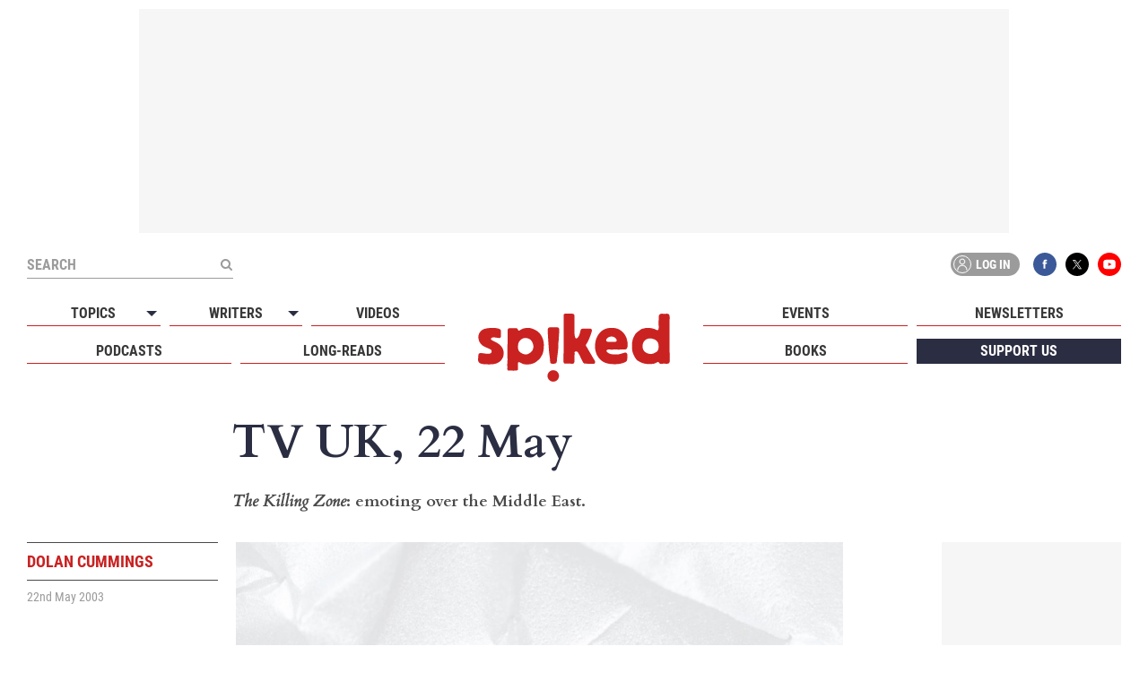

--- FILE ---
content_type: image/svg+xml
request_url: https://www.spiked-online.com/wp-content/themes/spiked-2018/images/search-icon.svg
body_size: -233
content:
<svg xmlns="http://www.w3.org/2000/svg" width="13" height="13" viewBox="0 0 13 13">
  <path fill="#9B9B9B" fill-rule="evenodd" d="M220,21.5 C220,23.4296875 218.429688,25 216.5,25 C214.570312,25 213,23.4296875 213,21.5 C213,19.5703125 214.570312,18 216.5,18 C218.429688,18 220,19.5703125 220,21.5 L220,21.5 Z M224,28 C224,27.734375 223.890625,27.4765625 223.710938,27.296875 L221.03125,24.6171875 C221.664062,23.703125 222,22.609375 222,21.5 C222,18.4609375 219.539062,16 216.5,16 C213.460938,16 211,18.4609375 211,21.5 C211,24.5390625 213.460938,27 216.5,27 C217.609375,27 218.703125,26.6640625 219.617188,26.03125 L222.296875,28.703125 C222.476562,28.890625 222.734375,29 223,29 C223.546875,29 224,28.546875 224,28 L224,28 Z" transform="translate(-211 -16)"/>
</svg>
